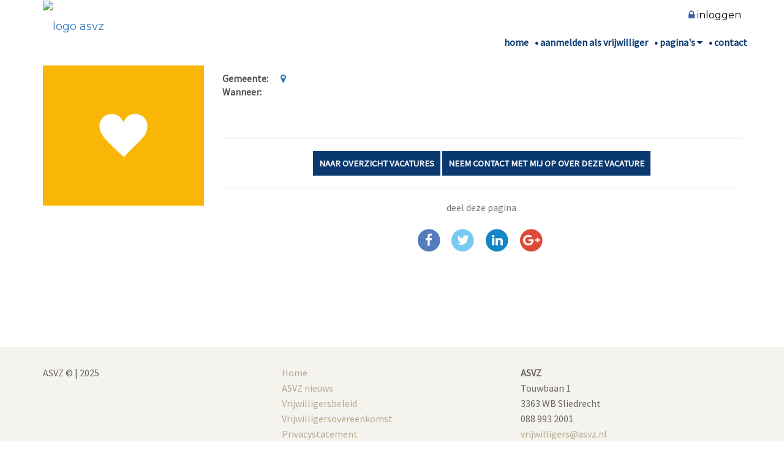

--- FILE ---
content_type: text/html;charset=UTF-8
request_url: https://vrijwilligers.asvz.nl/vacature/A6EB3472-3775-4448-A5BF-B5166F79C026
body_size: 6008
content:
<!doctype html>
<html lang="nl">
<head>
    <meta charset="UTF-8">
	<meta http-equiv="X-UA-Compatible" content="IE=edge">
	<meta name="viewport" content="width=device-width, initial-scale=1">
	    <title>
	    </title>
        <meta name="description" content="..." />
		<meta name="keywords" content="" />
	<link rel="stylesheet" href="/assets/css/base/jquery-ui.min.css"/>
	<link rel="stylesheet" href="/assets/css/base/jquery-ui.theme.min.css"/>
	<link rel="stylesheet" href="/assets/css/base/bootstrap.min.css"/>
	<link rel="stylesheet" href="/assets/css/base/navbaronSM.css"/>
	<link rel="stylesheet" href="/assets/css/base/font-awesome.min.css"/>
	<link rel="stylesheet" href="/assets/css/base/bootstrap-dialog.css"/>
	<link rel="stylesheet" href="/assets/css/base/dayplanner.css"/>
	<link rel="stylesheet" href="/assets/css/base/jquery-ui.multidatespicker.css"/>
	<link rel="stylesheet" href="/assets/css/templates/default.css"/>
    <link rel="stylesheet" href="/assets/css/templates/cordaan.css"/>
	<style>
			@import url('https://fonts.googleapis.com/css?family=Source+Sans+Pro&display=swap');
body {
    background-color: #ffffff;
    color: #505450;
    font-size: 16px;
    font-family: 'Source Sans Pro', sans-serif;
}
.navbar {
    background-color: #ffffff;
    border-bottom: 0px;
}
.navbar-vrijdos-bottom > li.active > a, .navbar-vrijdos-bottom > li > a {
    color: rgb(10,57,112) !important;
    font-weight: bold;
    font-family: 'Source Sans Pro', sans-serif;
}
.block_home_intro {
    background-color: rgb(255, 5, 130);
    color: #ffffff
    font-family: 'Source Sans Pro', sans-serif;
}
.block_home_intro h1, .block_home_intro p {
    font-family: 'Source Sans Pro', sans-serif;
}
.block_home_intro p {
    font-size: 2.25rem;
    line-height: 2.9375rem;
}
.block_home_intro .btn-vd {
    background-color: rgb(10,57,112) !important;
    color: #ffffff !important;
    font-family: 'Source Sans Pro', sans-serif;
}
/*	NIEUWSBLOK	*/
.news {
    text-align: left;
}
.news h3 {
    color: rgb(10,57,112);
}
.news p {
    color: #959595;
    font-size: 22px;
}
/*	QUOTEBLOK	*/
.quote {
    background-color: #ffffff;
    color: rgb(10,57,112);
    font-family: 'Source Sans Pro', sans-serif;
}
.quote div.bold {
    color: rgb(10,57,112);
}
.subquote {
    color: rgb(10,57,112);
}
.col-md-3 .quote, .col-md-3 .quote div.bold {
    background-color: #ffffff;
    color: rgb(10,57,112);
}
.navbar-brand img {
    content:url("https://s3.eu-central-1.amazonaws.com/vd-example/public/logo/logo-asvz.jpg");
    height: 100px;
    width: auto !important;
}
.jobs_normal .btn, .btn-vd {
    background-color: rgb(10,57,112) !important;
    font-family: 'Source Sans Pro', sans-serif;
}
#contactbutton{
    background-color: rgb(255, 5, 130) !important;
}
.pagination>.active>a, .pagination>.active>a:focus, .pagination>.active>a:hover, .pagination>.active>span, .pagination>.active>span:focus, .pagination>.active>span:hover {
    background-color: rgb(10,57,112);
    border-color: rgb(10,57,112);
    font-family: 'Source Sans Pro', sans-serif;
}
.large_job_holder {
    color: rgb(10,57,112) !important;
    font-size: 16px;
    font-family: 'Source Sans Pro', sans-serif;
}
.large_job_holder a {
    color: rgb(0,181,223) !important;
    font-family: 'Source Sans Pro', sans-serif;
}
footer .footer_row_top {
    background-color: #f5f3ed;
    color: #6a6760;
    font-family: 'Source Sans Pro', sans-serif;
}
footer .footer_row_top a {
    color: rgb(178,169,142);
    font-family: 'Source Sans Pro', sans-serif;
}
footer .footer_row_bottom {
    background-color: #ffffff;
    font-family: 'Source Sans Pro', sans-serif;
}
footer .footer_row_bottom li > a {
    color: #99968d;
    font-family: 'Source Sans Pro', sans-serif;
}
.text-logo {
    color: rgb(10,57,112) !important;
    font-family: 'Source Sans Pro', sans-serif;
}
.top_image_arrow,
.top_image_text {
    background-color: rgb(255, 5, 130);
    font-family: 'Source Sans Pro', sans-serif;
}
.row .filter_row {
    background-color: #f0ede6;
    font-family: 'Source Sans Pro', sans-serif;
}
a.btn.btn-vd:not(.btn-sm), .btn.btn-vd:not(.btn-sm), .btn.btn-vd:not(.btn-sm):hover, .form_front .btn:not(.btn-sm):not(.btn-xs) {
    font-family: 'Source Sans Pro', sans-serif;
}
.quote > div > div {
	display: unset;
}
.col-md-12.quote > div > div {
	display: flex;
}
.col-md-12.quote > div > div > .green {
	display: flex;
}
	</style>
				<meta name="twitter:site" content="vrijwilligers.asvz.nl" />
				<meta name="twitter:title" content="" />
				<meta name="twitter:description" content="..." />
				<meta name="twitter:image" content="https://cdn.vrijwilligersdossier.nl/asvz/public/" />
				<meta name="twitter:image:alt" content="" />
				<meta name="twitter:url" content="https://vrijwilligers.asvz.nl//vacature/A6EB3472-3775-4448-A5BF-B5166F79C026" />
				<meta name="twitter:card" content="summary_large_image" />
				<meta property="og:site_name" content="ASVZ" />
				<meta property="og:site" content="vrijwilligers.asvz.nl" />
				<meta property="og:title" content="" />
				<meta property="og:description" content="..." />
				<meta property="og:locale" content="nl_NL" />
				<meta property="og:image" content="https://cdn.vrijwilligersdossier.nl/asvz/public/" />
				<meta property="og:url" content="https://vrijwilligers.asvz.nl//vacature/A6EB3472-3775-4448-A5BF-B5166F79C026" />
				<meta property="og:type" content="article" />
			<script type="application/ld+json">
				{
					"@context": "http://schema.org",
					"@type": "BreadcrumbList",
					"itemListElement":
					[
						{
							"@type": "ListItem",
							"position": 1,
							"item":
							{
								"@id": "https://vrijwilligers.asvz.nl",
								"name": "Home"
							}
						}
						,{
							"@type": "ListItem",
							"position": 2,
							"item":
							{
								"@id": "https://vrijwilligers.asvz.nl//vacature/A6EB3472-3775-4448-A5BF-B5166F79C026",
								"name": ""
							}
						}
					]
				}
			</script>
</head>
<body>
<nav class="navbar navbar-fixed-top">
	<div class="container">
        <div class="navbar-header">
            <button type="button" class="navbar-toggle collapsed" data-toggle="collapse" data-target="#navbar"
                    aria-expanded="false" aria-controls="navbar">
                <span class="sr-only">Toggle navigation</span>
                <span class="icon-bar"></span>
                <span class="icon-bar"></span>
                <span class="icon-bar"></span>
            </button>
            <a class="navbar-brand" href="/">
					<p>
						<img src="https://cdn.vrijwilligersdossier.nl/asvz/public/logo/b5fde7b4-6ae5-4987-b1f1-118919db1358.png" alt="logo ASVZ">
					</p>
            </a>
        </div>
        <div id="navbar" class="collapse navbar-collapse">
            <ul class="nav navbar-nav navbar-right navbar-vrijdos-bottom">
				<li>
					<a href="/">
						Home
					</a>
				</li>
						<li>
							<a href="/registreren">
								Aanmelden als vrijwilliger
							</a>
						</li>
                    <li class="dropdown">
						<a href="#" class="dropdown-toggle" data-toggle="dropdown">
                            Pagina's
							<i class="fa fa-caret-down"></i>
						</a>
						<ul class="dropdown-menu">
					<li>
							<a href="https://www.asvz.nl/nieuws" target="_blank">
								ASVZ nieuws
							</a>
					</li>
					<li>
							<a href="/pagina/Vrijwilligersbeleid">
								Vrijwilligersbeleid
							</a>
					</li>
					<li>
							<a href="/pagina/Vrijwilligersovereenkomst">
								Vrijwilligersovereenkomst
							</a>
					</li>
					<li>
							<a href="https://zenya.asvz.nl/Portal/#/document/28439df7-05fc-4434-b4e0-d09c566daff1?SourceItemID=28439df7-05fc-4434-b4e0-d09c566daff1&ContentTypeID=1" target="_blank">
								Privacystatement
							</a>
					</li>
					<li>
							<a href="https://webshare.iprova.nl/7hbwzgf60qp8x80m" target="_blank">
								Gedragscode ASVZ - kompas werken bij ASVZ
							</a>
					</li>
					<li>
							<a href="/pagina/Hoe_werkt_Vrijwilligersdossier">
								Hoe werkt Vrijwilligersdossier
							</a>
					</li>
					<li>
							<a href="https://rise.articulate.com/share/nzYKv-X0MrOOfFmpLlH7LNA1GGiAMMcr" target="_blank">
								introductietraining "Bij ASVZ"
							</a>
					</li>
						</ul>
					</li>
                <li>
	                <a href="/contact">
		                Contact
	                </a>
                </li>
            </ul>
	        <ul class="nav navbar-nav navbar-right navbar-vrijdos-top">
				        <li class="no-login">
			                <a href="/login?origin=%2Fvacature%2FA6EB3472%2D3775%2D4448%2DA5BF%2DB5166F79C026">
				                <i class="fa fa-lock"></i> Inloggen
			                </a>
		                </li>
	        </ul>
        </div><!--/.nav-collapse -->
    </div>
</nav>
<div class="container">
<div class="row">
	&nbsp;
</div>
		<div class="row">
			<div class="col-xs-12 col-sm-12 col-md-3 col-lg-3">
				<img style="width: 100%;" src="/assets/img/default/job_placeholder.png">
			</div>
			<div class="col-xs-12 col-sm-12 col-md-9 col-lg-9">
				<div class="row">
					<div class="col-xs-12">
						<h1>
						</h1>
						<table class="job_table">
							<tbody>
								<tr>
									<td>
											Gemeente:
									</td>
									<td>
											<a	class="map-popup pointer"
												data-title=""
												data-location=""
											>
												<i class="fa fa-map-marker"></i> 
											</a>
									</td>
								</tr>
								<tr>
									<td>
										Wanneer:
									</td>
									<td>
										<table>
											<tbody>
											</tbody>
										</table>
									</td>
								</tr>
							</tbody>
						</table>
					</div>
				</div>
				<div class="row">
					&nbsp;
				</div>
				<div class="row">
					<div class="col-xs-12">
					</div>
				</div>
				<div class="row">
					&nbsp;
				</div>
				<div class="row">
					<div class="col-xs-12">
                        <hr>
					</div>
				</div>
				<div class="row">
					<div class="col-xs-12 text-center">
							<a class="btn btn-vd" href="/">
								Naar overzicht vacatures
							</a>
							<a class="btn btn-vd" href="/registreren?adv_id=A6EB3472-3775-4448-A5BF-B5166F79C026&adcgr_id=">Neem contact met mij op over deze vacature</a>
					</div>
				</div>
				<div class="row">
					<div class="col-xs-12">
                        <hr>
					</div>
				</div>
				<div class="row">
					<div class="col-xs-12 text-center text-muted">
						deel deze pagina
					</div>
					<div class="col-xs-12">
						&nbsp;
					</div>
					<div class="col-xs-12 text-center">
						<ul class="list-unstyled list-inline">
							<li>
								<a href="https://facebook.com/sharer.php?u=https://vrijwilligers.asvz.nl/vacature/A6EB3472-3775-4448-A5BF-B5166F79C026" target="_blank">
									<span class="fa-stack fa-lg">
										<i class="fa fa-circle fa-stack-2x fa-facebook-blue"></i>
										<i class="fa fa-facebook-f fa-stack-1x fa-white"></i>
									</span>
								</a>
							</li>
							<li>
								<a href="https://twitter.com/share?url=https://vrijwilligers.asvz.nl/vacature/A6EB3472-3775-4448-A5BF-B5166F79C026" target="_blank">
									<span class="fa-stack fa-lg">
										<i class="fa fa-circle fa-stack-2x fa-twitter-blue"></i>
										<i class="fa fa-twitter fa-stack-1x fa-white"></i>
									</span>
								</a>
							</li>
							<li>
								<a href="http://linkedin.com/shareArticle?mini=true&url=https://vrijwilligers.asvz.nl/vacature/A6EB3472-3775-4448-A5BF-B5166F79C026" target="_blank">
									<span class="fa-stack fa-lg">
										<i class="fa fa-circle fa-stack-2x fa-linkedin-blue"></i>
										<i class="fa fa-linkedin fa-stack-1x fa-white"></i>
									</span>
								</a>
							</li>
							<li>
								<a href="https://plus.google.com/share?url=https://vrijwilligers.asvz.nl/vacature/A6EB3472-3775-4448-A5BF-B5166F79C026" target="_blank">
									<span class="fa-stack fa-lg">
										<i class="fa fa-circle fa-stack-2x fa-google-red"></i>
										<i class="fa fa-google-plus fa-stack-1x fa-white"></i>
									</span>
								</a>
							</li>
						</ul>
					</div>
					<div class="col-xs-12">
						&nbsp;
					</div>
				</div>
			</div>
		</div>
</div>
	<footer>
			<div class="footer_row_top">
				<div class="container">
					<div class="row">
						<div class="hidden-xs hidden-sm col-md-4">
							ASVZ &copy; | 2025 <br>
						</div>
						<div class="col-xs-12 col-sm-6 col-md-4">
							<ul class="list-unstyled">
								<li>
									<a href="/">
										Home
									</a>
								</li>
									<li>
											<a href="https://www.asvz.nl/nieuws" target="_blank">
											ASVZ nieuws
											</a>
									</li>
									<li>
											<a href="/pagina/Vrijwilligersbeleid">
											Vrijwilligersbeleid
											</a>
									</li>
									<li>
											<a href="/pagina/Vrijwilligersovereenkomst">
											Vrijwilligersovereenkomst
											</a>
									</li>
									<li>
											<a href="https://zenya.asvz.nl/Portal/#/document/28439df7-05fc-4434-b4e0-d09c566daff1?SourceItemID=28439df7-05fc-4434-b4e0-d09c566daff1&ContentTypeID=1" target="_blank">
											Privacystatement
											</a>
									</li>
									<li>
											<a href="https://webshare.iprova.nl/7hbwzgf60qp8x80m" target="_blank">
											Gedragscode ASVZ - kompas werken bij ASVZ
											</a>
									</li>
									<li>
											<a href="/pagina/Hoe_werkt_Vrijwilligersdossier">
											Hoe werkt Vrijwilligersdossier
											</a>
									</li>
									<li>
											<a href="https://rise.articulate.com/share/nzYKv-X0MrOOfFmpLlH7LNA1GGiAMMcr" target="_blank">
											introductietraining "Bij ASVZ"
											</a>
									</li>
						            <li>
						                <a href="/registreren">
											Aanmelden als vrijwilliger
						                </a>
				                    </li>
				                <li>
					                <a href="/contact">
						                Contact
					                </a>
				                </li>
							</ul>
						</div>
						<div class="col-xs-12 col-sm-6 col-md-4">
							<ul class="list-unstyled">
										<strong>
											ASVZ
										</strong>
								<li>
									Touwbaan 1
								</li>
								<li>
									3363 WB Sliedrecht
								</li>
								<li>
									088 993 2001
								</li>
								<li>
									<a href="mailto:vrijwilligers@asvz.nl">vrijwilligers@asvz.nl</a>
								</li>
							</ul>
						</div>
						<div class="hidden-md hidden-lg col-xs-12">
							ASVZ &copy; | 2025<br>
						</div>
					</div>
				</div>
			</div>
			<div class="footer_row_bottom">
				<div class="container">
					<div class="row">
						<div class="col-xs-12">
							<ul class="list-unstyled list-inline">
										<li>
											<a href="" class="privacy-popup">
												Privacyverklaring
											</a>
										</li>
									<li>
										<a href="/">Home</a>
									</li>
								<li>
									<a href="https://www.vrijwilligersdossier.nl" target="_blank">Powered by Vrijwilligersdossier.nl</a>
								</li>
							</ul>
						</div>
					</div>
				</div>
			</div>
	</footer>
</div>
	<script src="https://code.jquery.com/jquery-2.2.4.min.js"></script>
    <script src="https://code.jquery.com/ui/1.12.1/jquery-ui.min.js"></script>
	<script src="/assets/js/base/jquery.form.min.js"></script>
	<script src="/assets/js/base/modernizr.js"></script>
	<script src="/assets/js/base/bootstrap.min.js"></script>
	<script src="/assets/js/base/bootstrap-dialog.js"></script>
	<script src="/assets/js/base/dayplanner.js"></script>
	<script src="/assets/js/base/jquery-ui.multidatespicker.js"></script>
	<script src="/assets/js/base/jquery.maskedinput.min.js"></script>
	<script src="/assets/js/base/masks.js"></script>
		<script async defer src="https://maps.googleapis.com/maps/api/js?key=AIzaSyBlrG6G-Y9KJLnJb81Be3qYRVmI6Rw18MM"></script>
	<script src="/assets/js/base/app.js"></script>
	<script src="/assets/js/base/dragsorter.js"></script>
	<script>
	// Changes the main image on the page according to a list of images.
			$(function () {
				var mainimage = $('.mainimage_change');
				var mainimagelist = ["e8cb23b1-adf3-4dbd-b66a-339d7e1027d4.png","d638c22d-5fc7-49f9-85cc-4d9b98261f64.jpg","f81a34d3-7619-4089-9edc-54204a67b0aa.jpg","77b00453-aaab-474a-aa6b-a233daa8fc3b.jpg","8dd278d4-2e67-4514-ba8e-c2fd28e25a83.jpg"];
				var current = 0;
				function nextImage() {
					mainimage.css(
							'background',
							'url(https://cdn.vrijwilligersdossier.nl/asvz/public/' + mainimagelist[current = ++current % mainimagelist.length] + ') center/cover');
					setTimeout(nextImage, 5000);
				}
				setTimeout(nextImage, 5000);
				mainimage.css('background', 'url(https://cdn.vrijwilligersdossier.nl/asvz/public/' + mainimagelist[0] + ') center/cover');
			});
			var vol_id = '';
		function binds() {
			$('[data-rel=popover]')
				.off()
				.popover({html:true})
				.on('click', function(){
                    $('[data-rel=popover]').not(this).popover('hide');
	            });
			$('[data-rel=tooltip]').tooltip();
			/* popups */
		    $('.map-popup')
			    .off()
			    .on('click', function(e){
			        e.preventDefault();
			        var query = $(this).attr('data-location'),
			            title = $(this).attr('data-title');
			        BootstrapDialog.show({
			            title: title,
			            message: $('<div class="dialog-container"><div id="google_map"></div></div>'),
				        cssClass: 'no-inner-padding',
			            onshown: function(){
				            openMap(query);
			            }
			        });
			    });
			$('.roster-popup')
				.off()
				.on('click', function(e) {
					e.preventDefault();
					var roster = $(this).attr('data-roster');
					BootstrapDialog.show({
						title: 'Rooster',
						message: $('<div class="dialog-container"></div>').load('/snippets/planner?roster='+roster, function(){
							setTimeout(dp_init, 200);
						})
					});
				});
			$('.privacy-popup')
					.off()
                    .on('click', function(e) {
                        e.preventDefault();
                        BootstrapDialog.show({
                            title: 'Privacyverklaring',
                            message: $('<div class="dialog-container"></div>').load('/snippets/privacy')
                        });
                    });
			$('.pagination a')
				.off()
				.on('click', function(e){
					e.preventDefault();
					$('.form_filter').find('[name=page]').val($(this).attr('data-page'));
					$('.form_filter').submit();
					binds();
				});
		}
		function forcedPrivacyPopup() {
			BootstrapDialog.show({
				title: forcedPopupTitle,
				message: $('<div class="dialog-container"></div>').load('/snippets/privacy'),
				closable: false,
				closeByKeyboard: false,
				closeByBackdrop: false,
				buttons: [
					{
						label: 'Ik ben niet akkoord en wil uitgelogd worden',
						cssClass: 'btn-danger',
						icon: 'fa fa-times',
						action: function(dialog) {
							dialog.close();
							window.location.href = '/logout';
						}
					},
					{
						label: 'Ik ben akkoord',
						cssClass: 'btn-success',
						icon: 'fa fa-check',
						action: function(dialog) {
							$.get('/ajax/ajax_privacyagree');
							dialog.close();
							setTimeout(function waitasec() { window.location.href = '/home' }, 200);
						}
					}
				]
			});
		}
		$(function(){
			binds();
			if (!Modernizr.inputtypes.date) {
	        // If not native HTML5 support, fallback to jQuery datePicker
			    // Translate html5 date to datepicker localized date.
				$('input[type=date]').each(function(i,element){
					var value = $(element).val();
					if( value.length ) {
						if( value.split('-')[0].length === 4 ) {
							$(element).val(value.split('-').reverse().join('-'));
						}
					}
				});
				$('form').on('submit',function(e){
					$(this).find('input[type=date]').each(function(i,element) {
						var value = $(element).val();
						if( value.length ) {
							if( value.split('-')[0].length === 2 ) {
								$(element).val(value.split('-').reverse().join('-'));
							}
						}
						setTimeout(function(){
					        $('input[type=date]').each(function(i,element){
								var value = $(element).val();
								if( value.length ) {
									if( value.split('-')[0].length === 4 ) {
										$(element).val(value.split('-').reverse().join('-'));
									}
								}
							});
					    }, 300);
                    });
				});
				$('input[type=date]').datepicker(
					{
	                    dateFormat : 'dd-mm-yy'
	                },
	                $.datepicker.regional['nl']
                );
	        }
			$('.wwDialog').on('click', function() {
				changePassDialog(vol_id,false);
			});
		});
	</script>
	<script>
		function int_login(data) {
				if('qJob.passthrough' === 'true') {
					window.location.href = '/registreren?l_type=job_popup&adcgr_id=' + data.CGR + '&adv_id=' + data.AD;
				}
			var dialog = BootstrapDialog.show({
				title: 'Inloggen',
				closable: true,
                closeByKeyboard: false,
				message: $('<div class="dialog-container"></div>').load('/snippets/form_login?l_type=job_popup&adcgr_id=' + data.CGR + '&adv_id=' + data.AD, function(){
					setTimeout(function(){
						$('.dialog-container .form').ajaxForm({
							success: function(data) {
								var d = $.parseJSON(data);
								if( d.STATUS ) {
									dialog.close();
									var advert = $('.showInterest').attr('data-advert');
									$.get( '/ajax/ajax_checklogin?ad=' + advert, function(subdata) {
										var dx = $.parseJSON(subdata);
										console.log(dx);
										dx.CALLBACKDATA.ID = d.CALLBACKDATA.ID;
										dx.CALLBACKDATA.AD = advert;
								        if (typeof window[dx.CALLBACK] == 'function' ) {
								            window[dx.CALLBACK](dx.CALLBACKDATA);
								        }
									});
								} else {
									$('.dialog-container').find('.warning').remove();
									$('.dialog-container').prepend('<div class="row warning"><div class="col-xs-10 col-xs-offset-1 well well-sm alert-warning">' + d.POPUP.MESSAGE + '</div></div>');
								}
							}
						});
					}, 500)
				})
			})
		}
		function int_process(data) {
			BootstrapDialog.show({
				title: 'Reageren op Vacature',
				message: 'U staat op het punt om op deze vacature te reageren. Weet u dit zeker?',
				closable: false,
				buttons: [
					{
						label: 'Nee, ik wil niet reageren',
						cssClass: 'btn-danger',
						icon: 'fa fa-times',
						action: function(dialog) {
							dialog.close();
							window.location.href = '/home';
						}
					},
					{
						label: 'Ja, ik wil reageren',
						cssClass: 'btn-success',
						icon: 'fa fa-check',
						action: function(dialog) {
							$.get('/ajax/ajax_reportinterest', data);
							dialog.close();
							BootstrapDialog.alert(
							'Bedankt voor je interesse in vrijwilligers werk bij ASVZ. We nemen binnen 5 dagen contact met je op.'
							, function(){
								window.location.href = '/home';
							});
						}
					}
				]
			});
		}
		function int_hasResponded() {
			BootstrapDialog.alert('Bedankt, maar u heeft al gereageerd op deze vacature.', function(){
				window.location.href = '/home';
			});
		}
		function int_init() {
			var advert = $('.showInterest').attr('data-advert'),
				cgr = $('.showInterest').attr('data-cgr');
			$.get( '/ajax/ajax_checklogin?ad=' + advert, function(data) {
				var d = $.parseJSON(data);
				d.CALLBACKDATA.AD = advert;
				d.CALLBACKDATA.CGR = cgr;
		        if (typeof window[d.CALLBACK] == 'function' ) {
		            window[d.CALLBACK](d.CALLBACKDATA);
		        }
			});
		}
		$(function(){
			$('.showInterest').on('click', int_init);
		});
	</script>
</body>
</html>

<!--
	Proudly served by Despicably Good Corporation https://www.dgc.agency/
	We can assure you, that the pages are more interesting than the sourcecode
	Processing time:  0.22seconds, App: B5FDE7B4-6AE5-4987-B1F1-118919DB1358
-->


--- FILE ---
content_type: text/css
request_url: https://vrijwilligers.asvz.nl/assets/css/base/dayplanner.css
body_size: 937
content:
.dayplanner {
    width: 550px;
    max-width: 100%;
    display: block;
}
.dayplanner-overview {
    width: 100%;
}
.dayplanner table {
    margin-bottom: 0px;
}
.dayplanner .days {
    width: 15%;
    border-right: 3px double #ddd;
    overflow: hidden;
}
.dayplanner .days tbody td {
}
.dayplanner .planner {
    position: relative;
    width: 85%;
}
.dayplanner .plannerTable {
    width: 100%;
    overflow-x: scroll;
    text-align: center;
}
.dayplanner .planner thead tr:first-child th {
    border-left: 3px double #ddd;
}
.dayplanner .planner thead tr:nth-child(2) th {
    font-size: 7.5pt;
    line-height: 18.5714px;
}
.dayplanner .planner thead tr:nth-child(2) th,
.dayplanner .planner td {
   padding: 8px 4px;
}
.dayplanner .planner thead tr:nth-child(2) th:not(:last-child),
.dayplanner .planner td:not(:last-child) {
    border-right: 1px solid #ddd;
}
.dayplanner .planner thead tr:nth-child(2) th:nth-child(12n):not(:last-child),
.dayplanner .planner td:nth-child(12n):not(:last-child) {
    border-right: 3px double #ddd;
}
.dayplanner .planner td.arcing,
.dayplanner .legend .arcing {
     background: repeating-linear-gradient(
        -45deg,
        rgba(0,0,0,.1),
        rgba(0,0,0,.1) 12px,
        rgba(0, 0, 0, 0.3) 0,
        rgba(0, 0, 0, 0.3) 24px
    );
}
.dayplanner .planner td.arcing.new,
.dayplanner .legend .arcing.new {
     background: repeating-linear-gradient(
        -45deg,
        rgba(0,0,0,.1),
        rgba(0,0,0,.1) 12px,
        rgba(213, 80, 46, 0.77) 0,
        rgba(213, 80, 46, 0.77) 24px
    );
}
.dayplanner:not(.disabled) .planner td:hover,
.dayplanner .planner td.dragging {
    background-color: rgba(0, 213, 0, 0.49) !important;
    cursor: pointer;
}
.dayplanner .planner td.active,
.dayplanner .legend .active {
    background-color: rgba(0, 213, 0, 0.77);
    cursor: pointer;
}
.dayplanner .planner td.new,
.dayplanner .legend .new {
    background-color: rgba(213, 80, 46, 0.77);
    cursor: pointer;
}
.dayplanner .planner td.active.new,
.dayplanner .legend .active.new {
    background-color: rgba(213, 212, 46, 0.77);
    cursor: pointer;
}
.dayplanner.disabled .planner td {
    -webkit-touch-callout: none; /* iOS Safari */
    -webkit-user-select: none;   /* Chrome/Safari/Opera */
    -khtml-user-select: none;    /* Konqueror */
    -moz-user-select: none;      /* Firefox */
    -ms-user-select: none;       /* Internet Explorer/Edge */
    user-select: none;           /* Non-prefixed version, currently
                                  not supported by any browser */
}

.dayplanner .scroll-left,
.dayplanner .scroll-right {
    position: absolute;
    height: 100%;
    top: 0px;
    width: 20px;
}
.dayplanner .scroll-left:hover,
.dayplanner .scroll-right:hover {
    cursor: pointer;
    background-color: rgba(70, 70, 70, 0.38);
    font-family: FontAwesome;
}
.dayplanner .scroll-left:hover:before,
.dayplanner .scroll-right:hover:before {
    position: absolute;
    top: 49%;
    right: 5px;
    font-family: FontAwesome;
    font-size: 20pt;
}
.dayplanner .scroll-left:hover:before {
    content: '\f0d9';
}
.dayplanner .scroll-right:hover:before {
    content: '\f0da';
}
.dayplanner .scroll-left {
    left: 0px;
}
.dayplanner .scroll-right {
    right: 0px;
}
.dayplanner .legend {
    position: relative;
    top: 20px;
    width: 100%;
    cursor: pointer;
    float: left;
}

--- FILE ---
content_type: text/css
request_url: https://vrijwilligers.asvz.nl/assets/css/templates/default.css
body_size: 4235
content:
@import url(https://fonts.googleapis.com/css?family=Open+Sans:400,300,300italic,400italic,600,700,600italic,700italic,800,800italic);
@import url(https://fonts.googleapis.com/css?family=Work+Sans:400,300,100,200,500,600,700,800,900|Montserrat:400,700);

body {
    font-family: "Open Sans";
    padding-top: 85px;
}
body > .container:first-of-type {
    min-height: 67vh;
}

/* H's */
h1 {
    margin-top: 5px;
    font-size: 30px;
}

/* Bootstrap changes */
.well {
    background-color: #FFFFFF;
}
.pointer {
    cursor: pointer;
}
.fa-2x:before {
    font-size: 20px;
}
.no-display {
    display: none;
}
input[type=file].no-display {
    display: none;
}
a.btn.btn-vd:not(.btn-sm),
.btn.btn-vd:not(.btn-sm),
.btn.btn-vd:not(.btn-sm):hover {
    background-color: #F9B606;
    border: none;
    text-transform: uppercase;
    color: #fff;
    font-family: Montserrat;
    font-weight: bold;
    font-size: 11pt;
    padding: 10px;
    border-radius: 0px;
}

/* tooltip */
.tooltip.right .tooltip-inner {
    position: relative;
    left: -30px;
    z-index: -2;
}

.tooltip-inner {
    width: 200px;
    max-width: 80vw;
}
/* Navbar */
.navbar {
    background-color: #fff;
    border-color: #fff;
    font-family: Montserrat;
    text-transform: lowercase;
    font-size: 12pt;
    min-height: 85px;
}
.normalcase {
    text-transform: none;
}
.navbar .container {
    position: relative;
}
.navbar .navbar-brand {
    line-height: 85px;
    padding-top: 0px;
    padding-bottom: 0px;
}
.navbar .navbar-brand > img {
    line-height: 85px;
}
.navbar .navbar-brand img {
    width: 180px;
}
.navbar .navbar-fixed-top {
    min-height: 85px;
}
.navbar .navbar-toggle {
    border-color: #000;
}
.navbar .navbar-toggle > span {
    background-color: #000;
}
.navbar .text-logo {
    line-height: 50px;
    text-transform: capitalize;
    font-size: 22pt;
    font-weight: bold;

}
@media ( min-width: 992px ) {
    .navbar-vrijdos-bottom {
        max-width: 80%;
        margin-top: 54px;
        /*position: absolute;
        bottom: -44px;
        right: 12px;*/
    }
    .navbar-vrijdos-bottom > li.active > a,
    .navbar-vrijdos-bottom > li > a {
        background-color: transparent !important;
        line-height: 20px;
        color: #465CA6 !important;
        padding: 5px;
    }
    .navbar-vrijdos-bottom > li:not(:first-child) > a:before {
        content: '•';
    }
    .navbar-vrijdos-top {
        position: absolute;
        top: 10px;
        right: 0px;
    }
    .navbar-vrijdos-top > li > a {
        background-color: #F9B606;
        color: #fff;
        padding: 5px 15px;
    }
    .navbar-vrijdos-top > li:not(:first-child) > a {
        margin-left: 10px;
    }
    .navbar-vrijdos-top > li > a > i {
        color: #465CA6;
    }
}
@media (max-width: 991px) {
    @media (min-width: 768px) {
        .navbar .container {
            padding: 0px;
        }
    }
    .navbar-nav > li > a {
        line-height: 20px;
        padding-top: 10px;
        padding-bottom: 10px;
    }
    .navbar-fixed-top {
        min-height: 20px;
    }
    .container>.navbar-header {
        margin-right: 0px;
    }
    .navbar .navbar-brand {
        line-height:50px;
    }
    .navbar .navbar-brand img {
        height: 50px;
        width: auto;
    }
    body {
        padding-top: 50px;
    }
}

/* Footer */
footer .footer_row_top {
    background-color: #e3e3e3;
    color: #808080;
    font-family: Montserrat;
    padding: 30px 20px;
    line-height: 25px;
}
footer .footer_row_top > div:nth-child(2) a,
footer .footer_row_top > div:nth-child(2) a:hover {
    text-transform: lowercase;
    color: #808080;
    text-decoration: none;
}
footer .footer_row_bottom {
    background-color: #c6c6c6;
    padding: 0px 0px 0px 30px;
}
footer .footer_row_bottom ul {
    margin: 0px;
}
footer .footer_row_bottom li {
    padding: 0px;
}
footer .footer_row_bottom li > a {
    text-transform: lowercase;
    color: #808080;
    font-family: Montserrat;
    line-height: 43px;
}
footer .footer_row_bottom li:not(:first-child) a:before {
    content: '|';
    padding: 0px 5px 0px;
}
.footerlogo {
    width: 100%;
    height: auto;
}

/* Popover */
.popover {
    border-radius: 0;
    padding: 0;
    border-color: #ccc;
    border-width: 1px;
    -webkit-box-shadow: 0 0 4px 2px rgba(0,0,0,0.2);
    box-shadow: 0 0 4px 2px rgba(0,0,0,0.2);
    color: #4D6883;
}
.popover-title {
    text-align: center;
    border-radius: 0;
    background-color: #EFF3F8;
    color: #555;
    border-bottom: 1px solid #DFE3E8;
    text-shadow: 1px 1px 1px rgba(220, 220, 220, 0.2);
}
.popover.bottom .arrow:after {
    top: 1px;
    margin-left: -10px;
    border-bottom-color: #EFF3F8;
    border-top-width: 0;
}

/* Top Image */
.top_image {
    min-height: 365px;
    background-image: url('/assets/img/default/header.png');
    background-size: cover;
}
.top_image_text {
    font-family: Montserrat;
    font-weight: bold;
    font-size: 25pt;
    padding: 20px 25px;
    color: #fff;
    background-color: #F9B606;
    width: 360px;
    max-width: 80%;
    position: absolute;
    bottom: 30px;
    left: 30px;
}
.top_image_arrow {
    width: 42px;
    height: 42px;
    background-color: #F9B606;
    transform: rotate(45deg);
    position: absolute;
    right: -21px;
    top: 30px;
}
/* Blocks */

@media ( min-width: 992px ) {
    .blockbox>.col-md-6:nth-child(n)>div {
        padding: 0px 7px 0px 0px;
    }
    .blockbox>.col-md-6:nth-child(2n)>div {
        padding: 0px 0px 0px 7px;
    }
}
.block {
    margin-top: 14px;
    font-family: Work Sans;
    line-height: 25px;
    font-weight: 300;
    padding: 25px 30px;
    color: #fff;
}
.block h1 {
    font-family: Montserrat;
    font-weight: bold;
    line-height: 37px;
}
.block .btn {
    background-color: #fff;
    color: #000;
}

.block_home_intro {
    background-color: #465CA6;
}
.block_home_intro .btn {
    margin-top: 10px;
}

.block_home_jobs {
    background-color: #ED7F07;
}
.block_home_jobs .btn  {
    float: right;
}

.block_home_news {
    background-color: #02A1D3;
}
.block_home_news .btn  {
    float: right;
}

.block_changed {
    background-color: #ffffff;
    color: #000;
    margin: 0px;
    padding: 0px 20px;
}
.block_changed ul ul > li {
    padding-left: 30px;
    line-height: 15px;
}
/* Jobs small*/
.job_holder {
    background-color: #ef8c1f;
    margin-bottom: 10px;
    padding: 20px 30px 5px 30px;

}
.job_title,
.job_loctime {
    font-family: Montserrat;
    font-weight: bold;
    line-height: 16px;
    text-transform: uppercase;
}
.job_title {
    color: #000;
}
.job_link a,
.job_link a:hover,
.job_holder .map-popup,
.job_holder .roster-popup {
    font-weight: 700;
    text-transform: uppercase;
    text-decoration: none;
    color: #fff;
    cursor: pointer;
}
.job_link a,
.job_link a:hover {
    margin-right: -20px;
}
/* Jobs full*/
.large_job_holder {
    font-family: Montserrat;
    color: #808080;
    font-size: 11pt;
    margin-left: -10px;
    margin-right: -10px;

}
.large_job_holder a,
.large_job_holder a:hover {
    text-decoration: none;
    cursor: pointer;
}
.large_job_holder li {
    margin: 10px;
    border: 1px solid #f2f2f2;
    display: flex;
    align-items: stretch;
}
.large_job_holder:not(.slim) li {
    min-height: 220px;
}
.large_job_holder .job_image {
    background-size: cover;
    background-position: center center;
}
.large_job_holder .job_image a {
    display: block;
    height: 100%;
    width: calc(100% + 30px);
    margin: 0px -15px;
}
.large_job_holder .job_image_slim {
    background-size: cover;
    background-position: center center;
}

@media ( max-width: 767px ) {
    .large_job_holder .job_image_slim {
        height: 100vw;
    }
}

.large_job_holder .job_image_slim a {
    display: block;
    height: 100%;
    width: calc(100% + 30px);
    margin: 0px -15px;
}
.large_job_holder h1 {
    margin-top: 20px;
    margin-bottom: 20px;
}
.large_job_holder .job_text > div {
    margin-left: 15px;
}
.large_job_holder .job_link,
.large_job_holder .job_link:hover {
    font-weight: 700;
    text-transform: uppercase;
    text-decoration: none;
    color: #808080;
    position: absolute;
    bottom: 10px;
    right: 20px;
}
.large_job_holder.slim {
    margin-bottom: 50px;
}
.large_job_holder.slim h1 {
    margin-top: 10px;
    margin-bottom: 10px;
    font-size: 16pt;
}

/* Job Page */
.job_table td {
    vertical-align: top;
}
.job_table > tbody > tr > td:first-child {
    font-weight: bold;
    padding-right: 20px;
}
.job_table > tbody > tr > td td:first-child {
    font-style: italic;
    padding-right: 20px;
}

/* News */
.news_holder {
    background-color: #28afda;
    margin-bottom: 10px;
    padding: 20px 70px 5px 30px;
    position: relative;

}
.news_title{
    font-family: Montserrat;
    font-weight: bold;
    line-height: 16px;
    text-transform: uppercase;
    color: #000;
}
.news_link a,
.news_link a:hover {
    font-weight: 700;
    text-transform: uppercase;
    text-decoration: none;
    color: #fff;
    margin-right: -60px;
}
.news_pin {
    position: absolute;
    right: 30px;
    top: 0px;
    font-family: Montserrat;
    font-size: 12pt;
    font-weight: bold;
    line-height: 16px;
}
.news_pin>div {
    background-color: #fff;
    padding: 5px;
}
.news_pin>div>div:nth-child(1) {
    color: #000;
}
.news_pin>div>div:nth-child(2) {
    color: #ED7F07;
}
.news_pin>div>div:nth-child(3) {
    color: #02A1D3;
}

/* Photo album */
.photo_album {
    margin: 50px -15px 0px;
}
.photo_album h1 {
    font-family: Montserrat;
    font-weight: bold;
    color: #465CA6;
    margin-bottom: 40px;
}
.photo_album_holder {
    display: flex;
    flex-wrap: wrap;
    justify-content: space-between;

}
.photo_album_holder>.photo_album_image {
    margin: 10px;
    width: 240px;
    height: 240px;
    background-size: cover;
}

/* Quote */
.quote {
    text-align: center;
    font-family: Montserrat;
    color: #ffffff;
    font-size: 26pt;
}
.quote > div > div {
    display: flex;
    justify-content: center;
    align-items: center;
    align-content: center;
    flex-wrap: wrap;
    min-height: 240px;
}
.quote > div >div > div {
    min-width: 51%;
    max-width: 650px;
}
.quote > div > div > div.bold {
    font-weight: bold;
}
.quote > div > div > div.subquote {
    max-width: 800px;
    margin: 20px 0px;
    font-size: 11pt;
}
.quote .primary {
    background-color: #00662b;
}
.quote .secondary {
    background-color: #465CA6;
}
.quote .tertiary {
    background-color: #ed7f07;
}
.quote .transparent {
    background-color: transparent;
    color: #00662b;
}
/* Form & Filter */
.filter_row {
    background-color: #f2f2f2;
    padding-bottom: 20px;
}

.form_front {
    margin-top: 20px;
    width: 100%;
}
.form_front fieldset,
.form_front fieldset .fieldset-sub {
    width: 100%;
}
.form_front hr {
    margin: 0px 20px 15px;
    height: 2px;
    border: none;
    background-image: linear-gradient(to right, #CCC 20%, rgba(255, 255, 255, 0) 0%);
    background-position: top;
    background-size: 10px 2px;
    background-repeat: repeat-x;
}
.form_front legend {
    cursor: pointer;
    padding: 10px 35px;
    background-color: #B3B3B3;
    font-family: Montserrat;
    font-weight: bold;
    font-size: 18pt;
    color: #ffffff;
    border: none;
}
.form_front legend span {
    display: inline-block;
    width: 95%;
}
.form_front legend.active {
    background-color: #F9B606;
}
.form_front legend i:before {
    line-height: 35px;
    content: '\f068';
}
.form_front legend.active i:before {
    content: '\f067';
}
.form_front .form-group {
    width: 100%;
    display: table;
    content: " ";
}
.form_front .form-group.dayplanner-group {
    display: block;
}
.form_front .form-group label {
    font-family: Montserrat;
    color: #000;
    line-height: 40px;
    display: block;
    position: relative;
    min-height: 1px;
}
.form_front .form-group label i:before {
    line-height: 40px;
    margin-right: 10px;
}
.form_front .form-group .form-control {
    font-family: Montserrat;
    color: #000;
    border: 5px solid #F2F2F2;
    border-spacing: 15px;
    border-radius: 0px;
    box-shadow: none;
    background-color: #F2F2F2;
    -webkit-box-sizing: border-box; /* Safari/Chrome, other WebKit */
    -moz-box-sizing: border-box;    /* Firefox, other Gecko */
    box-sizing: border-box;         /* Opera/IE 8+ */
    display: block;
    position: relative;
    min-height: 1px;
}
.form_front .form-group .form-control.g-recaptcha {
    height: 100px;
}
.form_front .form-group .form-control[disabled],
.form_front .form-group .form-control[readonly] {
    border: 5px solid #cccccc;
    background-color: #cccccc;
}
.form_front.form_filter .form-group > .form-control {
    background-color: #FFF;
    border: 5px solid #FFF;
}

.form_front .form-group input.form-control,
.form_front .form-group select.form-control {
    height: 42px;
}
.form_front .btn:not(.btn-sm):not(.btn-xs) {
    padding: 10px 15px;
    border-radius: 0px;
    font-family: Montserrat;
    font-weight: bold;
    color: #fff;
    text-transform: uppercase;
    background-color: #F9B606;
}

.listmap .btn {
    padding: 10px 15px;
    border-radius: 0px;
    font-family: Montserrat;
    font-weight: bold;
    color: #fff;
    text-transform: uppercase;
    background-color: #337AB7;
}

@media ( min-width: 1200px ) {
    .form_front .form-group {
        padding: 0px 20px;
    }
    .form_front .form-group > label {
        width: 20%;
        float: left;
    }
    .form_front .form-group > .form-sub,
    .form_front .form-group > .form-control {
        width: 80%;
        float: left;
    }
    .form_front.form_filter .form-group > label {
        width: 30%;
    }
    .form_front.form_filter .form-group > .form-control {
        width: 70%;
    }
}
@media ( min-width: 992px ) {
    .form_front .form-group {
        padding: 0px 20px;
    }
    .form_front .form-group > label {
        width: 20%;
        float: left;
    }
    .form_front .form-group > .form-sub,
    .form_front .form-group > .form-control {
        width: 80%;
        float: left;
    }
    .form_front.form_filter .form-group > label {
        width: 30%;
    }
    .form_front.form_filter .form-group > .form-control {
        width: 70%;
    }
}
@media ( max-width: 991px ) {
    .form_front .form-group {
        padding: 0px 20px;
    }
    .form_front .form-group > label {
        width: 100%;
        float: left;
        line-height: 20px;
    }
    .form_front .form-group > .form-sub,
    .form_front .form-group > .form-control {
        width: 100%;
        float: left;
    }
}

/* Contact gegevens */
.contact_header {
    padding: 10px 35px;
    background-color: #B3B3B3;
    font-family: Montserrat;
    font-weight: bold;
    font-size: 18pt;
    color: #ffffff;
    border: none;
    margin-bottom: 20px;
}

.contact_holder {
    padding-left: 20px;
    font-family: Montserrat;
    color: #000;
}
.contact_holder .contact_row {
    margin-bottom: 10px;
}
.contact_holder .contact_title {
    cursor: pointer;
    font-size:18px;
}
.contact_holder .contact_body {
    padding-left: 30px;
    margin-bottom: 10px;
    display: none;
}
.contact_holder .contact_body h3 {
    margin: 5px 0px;
    font-size: 16px;
}
.contact_holder .contact_body p {
    padding-left: 10px;
}

/* maps */
#map {
    height: 80vh;
    max-height: 700px;
    width: 100%;
}

#google_map {
    height: 80vh;
    max-height: 700px;
    width: 100%;
}

.infoBox {
    margin-top: 8px;
    max-height: 349px;
}

.ibjobimage{
    width: 100px;
    height: 100px;
    background-size: cover;
}

.ibjobimagen{
    width: 100px;
    height: 100px;
    background-size: contain;
}

.ibjobdesc{
    padding-left: 20px;
    width: calc(100% - 120px);
}

.infoBox > ul {
    padding-left: 0px;
    list-style: none;
}

.infoBox > ul > li {
    display: flex;
    flex-wrap: wrap;
    flex-flow: center;
    align-items: flex-start;
    margin-bottom: 20px;
}

/* profile - job block */
.well-job a,
 .well-job a:hover {
     text-transform: capitalize;
     text-decoration: none;
     cursor: pointer;
 }
.well-job .contactemaillink a,
.well-job .contactemaillink a:hover {
    text-transform: none;
}
.well-job h1 {
    font-size: 12pt;
    padding-top: 10px;
}
.well-job div:last-child {
    margin-bottom: 15px;
}

/* Dialog */
.modal-dialog {
    width: 70vw;
}
.bootstrap-dialog.no-inner-padding .modal-body {
    padding: 0px;
}

/* Social media icons */
.fa-white {
    color: #ffffff;
}
.fa-green {
    color: #9be42b;
}
.fa-facebook-blue {
    color: #547BBC;
}
.fa-twitter-blue {
    color: #78CBEF;
}
.fa-linkedin-blue {
    color: #1485C7;
}
.fa-google-red {
    color: #dd4b38;
}

/* Loading Overlay */

.overlay{
    top: 0;
    left: 0;
    position: absolute;
    width: 100%;
    height: 100%;
    background-color: rgba(155, 155, 155, 0.75);
    display: flex;
    justify-content: center;
    align-items: center;
}

/* Mainimage */

.mainimage{
    height: 365px;
    padding: 0;
}

.mainimage img{
    width: 100%;
    height: 100%;
    object-fit: cover;
    position: absolute;
}

.mainimage_change{
    height: 365px;
    padding: 0;
}

.mainimage_change img{
    width: 100%;
    height: 100%;
    object-fit: cover;
    position: absolute;
}
/* backgrounds */
.quote {
    background-color: green;
}
.jumbotron_changing {
    height: 365px;
}

/*Preferences*/
.ui-sortable-placeholder {
    height: 350px;
    overflow-y: scroll;
}

/*Colours*/
.green {
    color:#69aa46!important;
}
.orange{
    color:#ff892a!important;
}
.red {
    color:#dd5a43!important;
}

.message-loading-overlay {
    position: absolute;
    z-index: 14;
    top: 0;
    bottom: 0;
    right: 0;
    left: 0;
    background-color: rgba(255, 255, 255, 0.5);
    text-align: center;
}
.message-loading-overlay > [class*="fa fa-"] {
    position: absolute;
    top: 15%;
    left: 0;
    right: 0;
    text-align: center;
}

/* Profile Pictures */

.profile-picture {
    width: 130px;
    height:130px;
    text-align: center;
}
.profile-picture img {
    max-width: 100%;
    height: 100%;
    float: left;
}
.profile-picture + .overlay {
    width: 130px;
    height: 130px;
    position: absolute;
    padding:5px;
    background-color: rgba(174, 174, 174, 0.8);
    text-align: center;
    display: block;
}
.profile-picture + .overlay > button {
    width: 80px;
    margin-top:15px;
    height: 40px;
}
.profile-picture + .overlay > i {
    margin-top: 33px;
}
.profile-picture{
    border:1px solid #CCC;
    background-color:#FFF;
    padding:4px;
    display:inline-block;
    max-width:100%;
    -moz-box-sizing:border-box;
    box-shadow:1px 1px 1px rgba(0,0,0,0.15)
}
.imagecontain {
    position: relative;
}
@media (min-width: 922px) {
    .imagecontain {
        width: 80%;
        float: right;
    }
}

/*Pagination*/

.pagination > li > a { cursor: pointer; }

/* Multi line labels */
.multilinelabel {
    line-height: 22px;
}

--- FILE ---
content_type: text/css
request_url: https://vrijwilligers.asvz.nl/assets/css/templates/cordaan.css
body_size: 387
content:
/* Home changes */
.block_home_intro {
    margin-top: 0px;
    margin-bottom: 40px;
    background-color: #8a408e;
}
.block_home_intro .btn-vd {
    background-color: #ffffff !important;
    color: #8a408e !important;
}
.top_image_text,
.top_image_arrow {
    background-color: #00662b;
}

/* Navbar Changes */
.navbar-vrijdos-top > li > a {
    background-color: transparent;
    color: #000000;
}

/* Jobs */
.large_job_holder.slim li {
    background-color: #639fff !important;
    color: #ffffff;
}
.large_job_holder.slim li h1 {
    color: #000000;
}
.large_job_holder.slim li a {
    color: #ffffff;
}

/* Quote colors */
.quote .primary {
    background-color: #00662b;
}
.quote .secondary {
    background-color: #465CA6;
}
.quote .tertiary {
    background-color: #ed7f07;
}
.quote .transparent {
    background-color: transparent;
    color: #00662b;
}

/* footer */
footer {
    color: #ffffff;
}
footer .footer_row_top {
    background-color: #445f9f;
    color: #ffffff;
}
footer .footer_row_top a,
footer .footer_row_top a:hover {
    color: #ffffff;
}
footer .footer_row_bottom {
    background-color: #304370;
    color: #ffffff;
}
footer .footer_row_bottom li > a {
    color: #ffffff;
}

--- FILE ---
content_type: application/javascript
request_url: https://vrijwilligers.asvz.nl/assets/js/base/dragsorter.js
body_size: 514
content:
$(function(){
    $('.ui-sortable-placeholder').sortable({
        connectWith: ".ui-sortable-placeholder",
        scroll: false,
        appendTo: "body",
        helper: "clone",
        items: "li:not(.ui-sortable-readonly)",
        receive: function(event, ui, el){
            firstParent = $(this).attr('id');
            secondParent = $(ui.sender).closest('.row').find('.form-sort').attr('id');
            try{
                if (firstParent != secondParent && firstParent.split('_')[0] != secondParent.split('_')[0])
                {
                    $(ui.sender).sortable('cancel');
                };
            } catch(e) {
                /* Do nothing */
            };
            var $formsorts = $('.form-sort');
            for(i=0;i<$formsorts.length;i++)
            {
                var $perkElements = $('#'+$formsorts[i].id).children("li:not(.ui-sortable-readonly)");
                $('#'+$formsorts[i].id+'_list').val('');
                for(j=0;j<$perkElements.length;j++)
                {
                    $('#'+$formsorts[i].id+'_list').val(function(index, value) {
                        return value + (!value ? '' : ',') + $perkElements[j].dataset.perk;
                    });
                };
            };
        }
    }).disableSelection();
    $('.li-placeholder').remove();
});


--- FILE ---
content_type: application/javascript
request_url: https://vrijwilligers.asvz.nl/assets/js/base/app.js
body_size: 1564
content:
function dump(data) {
    console.log(data.trim());
}


function openMap(query, id) {
    id = id || 'google_map';

    var geocoder = new google.maps.Geocoder().geocode({ 'address': query }, function( results, status ) {
        if( status === 'OK' ) {
            var coords = {
                lat: results[0].geometry.location.lat(),
                lng: results[0].geometry.location.lng()
            };

            var map = new google.maps.Map(document.getElementById(id), {
                zoom: 16,
                center: coords
            });

            var marker = new google.maps.Marker({
                position: coords,
                map: map
            });
            marker.addListener('click', function() {
                var win = window.open('https://www.google.nl/maps/place/' + encodeURIComponent(query), '_blank');
                win.focus();
            });
        };
    });
}

function setErrorFields(data, form) {
    form.find('.form-group').removeClass('well-sm alert-danger').find('p').remove();
    data.forEach(function(e,i) {
        var formgroup = form.find("[name='"+ e.FIELD+"']").parents('.form-group');
            formgroup.addClass('well-sm alert-danger');
            formgroup.append('<p class="error-text">'+e.NAME+' '+e.MESSAGE+'</p>');
            formgroup.closest('.fieldset-sub').slideDown();
            formgroup.closest('.fieldset-sub').siblings('legend').addClass('active');
            formgroup.find("[name='"+ e.FIELD+"']").on('change', function(){
                $(this).parents('.form-group').removeClass('well-sm alert-danger').find('.error-text').remove();
            })
    });

    form.find("[name='"+ data[0].FIELD+"']").focus();
}

function reload_login(data) {
    $(data.target).load('/snippets/form_login');
}

function changePassDialog(id, forced) {
    var forced = forced || false,
        message = '';

    var closable = true;

    if(forced == true) {
        closable = false
    }

    if(forced) {
        message = $('<div class="dialog-container"><div class="alert alert-info"><i class="fa fa-info"></i> U heeft zojuist ingelogd met een door ons toegestuurde link. U kunt nu een (nieuw) wachtwoord kiezen. Na het klikken op "Aanpassen" kunt u voortaan met dat eigen wachtwoord inloggen.</div><form action="/ajax/ajax_change" method="post"><input type="hidden" name="id" value="'+id+'"> <div class="form-group"><label for="pass1">Wachtwoord</label><input type="password" name="pass1" class="form-control" required></div><div class="form-group"><label for="pass2">Wachtwoord Herhalen</label><input type="password" name="pass2" class="form-control" required></div></form></div>');
    } else {
        message = $('<div class="dialog-container"><form action="/ajax/ajax_change" method="post"><input type="hidden" name="id" value="'+id+'"> <div class="form-group"><label for="pass1">Wachtwoord</label><input type="password" name="pass1" class="form-control" required></div><div class="form-group"><label for="pass2">Wachtwoord Herhalen</label><input type="password" name="pass2" class="form-control" required></div></form></div>');
    }

    BootstrapDialog.show({
        title: 'Wachtwoord aanpassen',
        message: message,
        closable: closable,
        closeByBackdrop: false,
        closeByKeyboard: false,
        buttons: [
            {
                label: 'Aanpassen',
                action: function(dialog) {
                    $('.dialog-container > form').ajaxSubmit({
                        success: function(d) {
						    if(process_form(d, '', {}, $('.dialog-container > form'))) {
                                dialog.close();
                            };
					    }
                    })
                }
            }
        ]
    });
}

function process_form(data, callback, callbackData, form) {
    var d = $.parseJSON(data)
        ,result = true;

    if (d.CALLBACK.length) {
        if (typeof window[d.CALLBACK] == 'function' ) {
            window[d.CALLBACK](d.CALLBACKDATA);
        }
        result = false;
    }
    if (d.POPUP.hasOwnProperty('TITLE')) {
        BootstrapDialog.alert({
            title: d.POPUP.TITLE,
            message: d.POPUP.MESSAGE,
            callback: function(){
                if (d.REDIRECT.length > 0) {
                   window.location.href = d.REDIRECT;
                }
            }
        });
        result = false;
    } else if (d.REDIRECT.length > 0) {
        window.location.href = d.REDIRECT;
        result = false;
    }

    if (d.WARNINGS.length > 0) {
        setErrorFields(d.WARNINGS, form);
        result = false;
    }

    if (d.STATUS) {
        if (typeof window[callback] == 'function' ) {
            window[callback](callbackData);
            result = false;
        }
    }

    return result;
}


--- FILE ---
content_type: application/javascript
request_url: https://vrijwilligers.asvz.nl/assets/js/base/masks.js
body_size: 848
content:
function mask_phone(e,element) {
    var e = e || 'go!',
        element = element || this;
    if(e === 'go!' || e.keyCode !== 8){
        var val = ($(element).val()).replace(/[^0-9]/g, '')
                ,tempVal = val
                ,newVal = "("
                ,shortNum = "(___) ___ __ __"
                ,longNum = "(____)______"
                ,aNetNum = [ "0111", "0113", "0114", "0115", "0117", "0118", "0161", "0162", "0164", "0165", "0166", "0167", "0168", "0172", "0174", "0180", "0181", "0182", "0183", "0184", "0186", "0187", "0222", "0223", "0224", "0226", "0227", "0228", "0229", "0251", "0252", "0255", "0294", "0297", "0299", "0313", "0314", "0315", "0316", "0317", "0318", "0320", "0321", "0341", "0342", "0343", "0344", "0345", "0346", "0347", "0348", "0411", "0412", "0413", "0416", "0418", "0475", "0478", "0481", "0485", "0486", "0487", "0488", "0492", "0493", "0495", "0497", "0499", "0511", "0512", "0513", "0514", "0515", "0516", "0517", "0518", "0519", "0521", "0522", "0523", "0524", "0525", "0527", "0528", "0529", "0541", "0543", "0544", "0545", "0546", "0547", "0548", "0561", "0562", "0566", "0570", "0571", "0572", "0573", "0575", "0577", "0578", "0591", "0592", "0593", "0594", "0595", "0596", "0597", "0598", "0599"]
                ,num = "short";
        if($.inArray(val.substring(0,4), aNetNum) > 0){
            num = "long";
        };

        if(val.substring(0,2) === '06'){
            num = "mobile";
        };

        if(num === 'mobile') {
            newVal = tempVal.substring(0,2)+'-'+tempVal.substring(2,10);
        } else if(num === 'long'){
            newVal = newVal+tempVal.substring(0,4)+") "+tempVal.substring(4,6)+" "+tempVal.substring(6,8)+" "+tempVal.substring(8,10);
        } else {
            newVal = newVal+tempVal.substring(0,3)+") "+tempVal.substring(3,6)+" "+tempVal.substring(6,8)+" "+tempVal.substring(8,10);
        };

        $(element).val(newVal);
    };
}

function mask_phone_international(e,element) {
    var e = e || 'go!',
        element = element || this;
    if(e === 'go!' || e.keyCode !== 8){
        var val = ($(element).val()).replace(/[^0-9]/g, '')
            ,tempVal = val
            ,newVal = "+"
            ,numFormat = "+__ __ ______";

        newVal = newVal+tempVal.substring(0,2)+" "+tempVal.substring(2,5)+" "+tempVal.substring(5,11);
        $(element).val(newVal);
    };
}

function init_phone_masks() {
    $('.input-mask-phone').each(function(i,e){
        mask_phone('go!', e);
    });
    $('.input-mask-phone-international').each(function(i,e){
        mask_phone_international('go!', e);
    });

}

function setMasks(){
    $.mask.definitions['~']='[+-]';
    $('.input-mask-date').mask('99/99/9999');
    $('.input-mask-bsn').mask('999999999');
    $('.input-mask-phone').on('keyup', mask_phone);
    $('.input-mask-phone-international').on('keyup', mask_phone_international);
    init_phone_masks();
}

--- FILE ---
content_type: application/javascript
request_url: https://vrijwilligers.asvz.nl/assets/js/base/jquery-ui.multidatespicker.js
body_size: 4195
content:
/*
 * MultiDatesPicker v1.6.4
 * http://multidatespickr.sourceforge.net/
 * 
 * Copyright 2014, Luca Lauretta
 * Dual licensed under the MIT or GPL version 2 licenses.
 */
(function( $ ){
	$.extend($.ui, { multiDatesPicker: { version: "1.6.4" } });
	
	$.fn.multiDatesPicker = function(method) {
		var mdp_arguments = arguments;
		var ret = this;
		var today_date = new Date();
		var day_zero = new Date(0);
		var mdp_events = {};
		
		function removeDate(date, type) {
			if(!type) type = 'picked';
			date = dateConvert.call(this, date);
			for(var i = 0; i < this.multiDatesPicker.dates[type].length; i++)
				if(!methods.compareDates(this.multiDatesPicker.dates[type][i], date))
					return this.multiDatesPicker.dates[type].splice(i, 1).pop();
		}
		function removeIndex(index, type) {
			if(!type) type = 'picked';
			return this.multiDatesPicker.dates[type].splice(index, 1).pop();
		}
		function addDate(date, type, no_sort) {
			if(!type) type = 'picked';
			date = dateConvert.call(this, date);
			
			// @todo: use jQuery UI datepicker method instead
			date.setHours(0);
			date.setMinutes(0);
			date.setSeconds(0);
			date.setMilliseconds(0);
			
			if (methods.gotDate.call(this, date, type) === false) {
				this.multiDatesPicker.dates[type].push(date);
				if(!no_sort) this.multiDatesPicker.dates[type].sort(methods.compareDates);
			} 
		}
		function sortDates(type) {
			if(!type) type = 'picked';
			this.multiDatesPicker.dates[type].sort(methods.compareDates);
		}
		function dateConvert(date, desired_type, date_format) {
			if(!desired_type) desired_type = 'object';/*
			if(!date_format && (typeof date == 'string')) {
				date_format = $(this).datepicker('option', 'dateFormat');
				if(!date_format) date_format = $.datepicker._defaults.dateFormat;
			}
			*/
			return methods.dateConvert.call(this, date, desired_type, date_format);
		}
		
		var methods = {
			init : function( options ) {
				var $this = $(this);
				this.multiDatesPicker.changed = false;
				
				var mdp_events = {
					beforeShow: function(input, inst) {
						this.multiDatesPicker.changed = false;
						if(this.multiDatesPicker.originalBeforeShow) 
							this.multiDatesPicker.originalBeforeShow.call(this, input, inst);
					},
					onSelect : function(dateText, inst) {
						var $this = $(this);
						this.multiDatesPicker.changed = true;
						
						if (dateText) {
							$this.multiDatesPicker('toggleDate', dateText);
							this.multiDatesPicker.changed = true;
							// @todo: this will be optimized when I'll move methods to the singleton.
						}
						
						if (this.multiDatesPicker.mode == 'normal' && this.multiDatesPicker.pickableRange) {
							if(this.multiDatesPicker.dates.picked.length > 0) {
								var min_date = this.multiDatesPicker.dates.picked[0],
									max_date = new Date(min_date.getTime());
								
								methods.sumDays(max_date, this.multiDatesPicker.pickableRange-1);
									
								// counts the number of disabled dates in the range
								if(this.multiDatesPicker.adjustRangeToDisabled) {
									var c_disabled, 
										disabled = this.multiDatesPicker.dates.disabled.slice(0);
									do {
										c_disabled = 0;
										for(var i = 0; i < disabled.length; i++) {
											if(disabled[i].getTime() <= max_date.getTime()) {
												if((min_date.getTime() <= disabled[i].getTime()) && (disabled[i].getTime() <= max_date.getTime()) ) {
													c_disabled++;
												}
												disabled.splice(i, 1);
												i--;
											}
										}
										max_date.setDate(max_date.getDate() + c_disabled);
									} while(c_disabled != 0);
								}
								
								if(this.multiDatesPicker.maxDate && (max_date > this.multiDatesPicker.maxDate))
									max_date = this.multiDatesPicker.maxDate;
								
								$this
									.datepicker("option", "minDate", min_date)
									.datepicker("option", "maxDate", max_date);
							} else {
								$this
									.datepicker("option", "minDate", this.multiDatesPicker.minDate)
									.datepicker("option", "maxDate", this.multiDatesPicker.maxDate);
							}
						}
						
						if(this.multiDatesPicker.originalOnSelect && dateText)
							this.multiDatesPicker.originalOnSelect.call(this, dateText, inst);
						
					},
					beforeShowDay : function(date) {
						var $this = $(this),
							gotThisDate = $this.multiDatesPicker('gotDate', date) !== false,
							isDisabledCalendar = $this.datepicker('option', 'disabled'),
							isDisabledDate = $this.multiDatesPicker('gotDate', date, 'disabled') !== false,
							areAllSelected = this.multiDatesPicker.maxPicks <= this.multiDatesPicker.dates.picked.length;
						
						var bsdReturn = [true, '', null];
						if(this.multiDatesPicker.originalBeforeShowDay)
							bsdReturn = this.multiDatesPicker.originalBeforeShowDay.call(this, date);
						
						bsdReturn[1] = gotThisDate ? 'ui-state-highlight '+bsdReturn[1] : bsdReturn[1];
						bsdReturn[0] = bsdReturn[0] && !(isDisabledCalendar || isDisabledDate || (areAllSelected && !bsdReturn[1]));
						return bsdReturn;
					}
				};
				
				// value have to be extracted before datepicker is initiated
				if($this.val()) var inputDates = $this.val()
				
				if(options) {
					// value have to be extracted before datepicker is initiated
					//if(options.altField) var inputDates = $(options.altField).val();
					if(options.separator) this.multiDatesPicker.separator = options.separator;
					if(!this.multiDatesPicker.separator) this.multiDatesPicker.separator = ', ';
					
					this.multiDatesPicker.originalBeforeShow = options.beforeShow;
					this.multiDatesPicker.originalOnSelect = options.onSelect;
					this.multiDatesPicker.originalBeforeShowDay = options.beforeShowDay;
					this.multiDatesPicker.originalOnClose = options.onClose;
					
					// datepicker init
					$this.datepicker(options);
					
					this.multiDatesPicker.minDate = $.datepicker._determineDate(this, options.minDate, null);
					this.multiDatesPicker.maxDate = $.datepicker._determineDate(this, options.maxDate, null);
					if(options.addDates) methods.addDates.call(this, options.addDates);
					 
					if(options.addDisabledDates)
						methods.addDates.call(this, options.addDisabledDates, 'disabled');
					
					methods.setMode.call(this, options);
				} else {
					$this.datepicker();
				}
				$this.datepicker('option', mdp_events);
				
				// adds any dates found in the input or alt field
				if(inputDates) $this.multiDatesPicker('value', inputDates);
				
				// generates the new string of added dates
				var inputs_values = $this.multiDatesPicker('value');
				
				// fills the input field back with all the dates in the calendar
				$this.val(inputs_values);
				
				// Fixes the altField filled with defaultDate by default
				var altFieldOption = $this.datepicker('option', 'altField');
				if (altFieldOption) $(altFieldOption).val(inputs_values);
				
				// Updates the calendar view
				$this.datepicker('refresh');
			},
			compareDates : function(date1, date2) {
				date1 = dateConvert.call(this, date1);
				date2 = dateConvert.call(this, date2);
				// return > 0 means date1 is later than date2 
				// return == 0 means date1 is the same day as date2 
				// return < 0 means date1 is earlier than date2 
				var diff = date1.getFullYear() - date2.getFullYear();
				if(!diff) {
					diff = date1.getMonth() - date2.getMonth();
					if(!diff) 
						diff = date1.getDate() - date2.getDate();
				}
				return diff;
			},
			sumDays : function( date, n_days ) {
				var origDateType = typeof date;
				obj_date = dateConvert.call(this, date);
				obj_date.setDate(obj_date.getDate() + n_days);
				return dateConvert.call(this, obj_date, origDateType);
			},
			dateConvert : function( date, desired_format, dateFormat ) {
				var from_format = typeof date;
				var $this = $(this);
				
				if(from_format == desired_format) {
					if(from_format == 'object') {
						try {
							date.getTime();
						} catch (e) {
							$.error('Received date is in a non supported format!');
							return false;
						}
					}
					return date;
				}
				
				if(typeof date == 'undefined') date = new Date(0);
				
				if(desired_format != 'string' && desired_format != 'object' && desired_format != 'number')
					$.error('Date format "'+ desired_format +'" not supported!');
				
				if(!dateFormat) {
					// thanks to bibendus83 -> http://sourceforge.net/tracker/index.php?func=detail&aid=3213174&group_id=358205&atid=1495382
					var dp_dateFormat = $this.datepicker('option', 'dateFormat');
					if (dp_dateFormat) {
						dateFormat = dp_dateFormat;
					} else {
						dateFormat = $.datepicker._defaults.dateFormat;
					}
				}
				
				// converts to object as a neutral format
				switch(from_format) {
					case 'object': break;
					case 'string': date = $.datepicker.parseDate(dateFormat, date); break;
					case 'number': date = new Date(date); break;
					default: $.error('Conversion from "'+ desired_format +'" format not allowed on jQuery.multiDatesPicker');
				}
				// then converts to the desired format
				switch(desired_format) {
					case 'object': return date;
					case 'string': return $.datepicker.formatDate(dateFormat, date);
					case 'number': return date.getTime();
					default: $.error('Conversion to "'+ desired_format +'" format not allowed on jQuery.multiDatesPicker');
				}
				return false;
			},
			gotDate : function( date, type ) {
				if(!type) type = 'picked';
				for(var i = 0; i < this.multiDatesPicker.dates[type].length; i++) {
					if(methods.compareDates.call(this, this.multiDatesPicker.dates[type][i], date) === 0) {
						return i;
					}
				}
				return false;
			},
			value : function( value ) {
				if(value && typeof value == 'string') {
					methods.addDates.call(this, value.split(this.multiDatesPicker.separator));
				} else {
					var dates = methods.getDates.call(this, 'string');
					return dates.length
						? dates.join(this.multiDatesPicker.separator)
						: "";
				}
			},
			getDates : function( format, type ) {
				if(!format) format = 'string';
				if(!type) type = 'picked';
				switch (format) {
					case 'object':
						return this.multiDatesPicker.dates[type];
					case 'string':
					case 'number':
						var o_dates = new Array();
						for(var i in this.multiDatesPicker.dates[type])
							o_dates.push(
								dateConvert.call(
									this, 
									this.multiDatesPicker.dates[type][i], 
									format
								)
							);
						return o_dates;
					
					default: $.error('Format "'+format+'" not supported!');
				}
			},
			addDates : function( dates, type ) {
				if(dates.length > 0) {
					if(!type) type = 'picked';
					switch(typeof dates) {
						case 'object':
						case 'array':
							if(dates.length) {
								for(var i = 0; i < dates.length; i++)
									addDate.call(this, dates[i], type, true);
								sortDates.call(this, type);
								break;
							} // else does the same as 'string'
						case 'string':
						case 'number':
							addDate.call(this, dates, type);
							break;
						default: 
							$.error('Date format "'+ typeof dates +'" not allowed on jQuery.multiDatesPicker');
					}
					//$(this).datepicker('refresh');
				} else {
					$.error('Empty array of dates received.');
				}
			},
			removeDates : function( dates, type ) {
				if(!type) type = 'picked';
				var removed = [];
				if (Object.prototype.toString.call(dates) === '[object Array]') {
					for(var i in dates.sort(function(a,b){return b-a})) {
						removed.push(removeDate.call(this, dates[i], type));
					}
				} else {
					removed.push(removeDate.call(this, dates, type));
				}
				return removed;
			},
			removeIndexes : function( indexes, type ) {
				if(!type) type = 'picked';
				var removed = [];
				if (Object.prototype.toString.call(indexes) === '[object Array]') {
					for(var i in indexes.sort(function(a,b){return b-a})) {
						removed.push(removeIndex.call(this, indexes[i], type));
					}
				} else {
					removed.push(removeIndex.call(this, indexes, type));
				}
				return removed;
			},
			resetDates : function ( type ) {
				if(!type) type = 'picked';
				this.multiDatesPicker.dates[type] = [];
			},
			toggleDate : function( date, type ) {
				if(!type) type = 'picked';
				
				switch(this.multiDatesPicker.mode) {
					case 'daysRange':
						this.multiDatesPicker.dates[type] = []; // deletes all picked/disabled dates
						var end = this.multiDatesPicker.autoselectRange[1];
						var begin = this.multiDatesPicker.autoselectRange[0];
						if(end < begin) { // switch
							end = this.multiDatesPicker.autoselectRange[0];
							begin = this.multiDatesPicker.autoselectRange[1];
						}
						for(var i = begin; i < end; i++) 
							methods.addDates.call(this, methods.sumDays.call(this,date, i), type);
						break;
					default:
						if(methods.gotDate.call(this, date) === false) // adds dates
							methods.addDates.call(this, date, type);
						else // removes dates
							methods.removeDates.call(this, date, type);
						break;
				}
			}, 
			setMode : function( options ) {
				var $this = $(this);
				if(options.mode) this.multiDatesPicker.mode = options.mode;
				
				switch(this.multiDatesPicker.mode) {
					case 'normal':
						for(option in options)
							switch(option) {
								case 'maxPicks':
								case 'minPicks':
								case 'pickableRange':
								case 'adjustRangeToDisabled':
									this.multiDatesPicker[option] = options[option];
									break;
								//default: $.error('Option ' + option + ' ignored for mode "'.options.mode.'".');
							}
					break;
					case 'daysRange':
					case 'weeksRange':
						var mandatory = 1;
						for(option in options)
							switch(option) {
								case 'autoselectRange':
									mandatory--;
								case 'pickableRange':
								case 'adjustRangeToDisabled':
									this.multiDatesPicker[option] = options[option];
									break;
								//default: $.error('Option ' + option + ' does not exist for setMode on jQuery.multiDatesPicker');
							}
						if(mandatory > 0) $.error('Some mandatory options not specified!');
					break;
				}
				
				/*
				if(options.pickableRange) {
					$this.datepicker("option", "maxDate", options.pickableRange);
					$this.datepicker("option", "minDate", this.multiDatesPicker.minDate);
				}
				*/
				
				if(mdp_events.onSelect)
					mdp_events.onSelect();
			},
			destroy: function(){
				this.multiDatesPicker = null;
				$(this).datepicker('destroy');
			}
		};
		
		this.each(function() {
			var $this = $(this);
			if (!this.multiDatesPicker) {
				this.multiDatesPicker = {
					dates: {
						picked: [],
						disabled: []
					},
					mode: 'normal',
					adjustRangeToDisabled: true
				};
			}
			
			if(methods[method]) {
				var exec_result = methods[method].apply(this, Array.prototype.slice.call(mdp_arguments, 1));
				switch(method) {
					case 'removeDates':
					case 'removeIndexes':
					case 'resetDates':
					case 'toggleDate':
					case 'addDates':
						var altField = $this.datepicker('option', 'altField');
						// @todo: should use altFormat for altField
						var dates_string = methods.value.call(this);
						if (altField !== undefined && altField != "") {
							$(altField).val(dates_string);
						}
						$this.val(dates_string);
						
						$.datepicker._refreshDatepicker(this);
				}
				switch(method) {
					case 'removeDates':
					case 'getDates':
					case 'gotDate':
					case 'sumDays':
					case 'compareDates':
					case 'dateConvert':
					case 'value':
						ret = exec_result;
				}
				return exec_result;
			} else if( typeof method === 'object' || ! method ) {
				return methods.init.apply(this, mdp_arguments);
			} else {
				$.error('Method ' +  method + ' does not exist on jQuery.multiDatesPicker');
			}
			return false;
		}); 
		
		return ret;
	};

	var PROP_NAME = 'multiDatesPicker';
	var dpuuid = new Date().getTime();
	var instActive;

	$.multiDatesPicker = {version: false};
	//$.multiDatesPicker = new MultiDatesPicker(); // singleton instance
	$.multiDatesPicker.initialized = false;
	$.multiDatesPicker.uuid = new Date().getTime();
	$.multiDatesPicker.version = $.ui.multiDatesPicker.version;
	
	// allows MDP not to hide everytime a date is picked
	$.multiDatesPicker._hideDatepicker = $.datepicker._hideDatepicker;
	$.datepicker._hideDatepicker = function(){
		var target = this._curInst.input[0];
		var mdp = target.multiDatesPicker;
		if(!mdp || (this._curInst.inline === false && !mdp.changed)) {
			return $.multiDatesPicker._hideDatepicker.apply(this, arguments);
		} else {
			mdp.changed = false;
			$.datepicker._refreshDatepicker(target);
			return;
		}
	};

	// Workaround for #4055
	// Add another global to avoid noConflict issues with inline event handlers
	window['DP_jQuery_' + dpuuid] = $;
})( jQuery );

--- FILE ---
content_type: application/javascript
request_url: https://vrijwilligers.asvz.nl/assets/js/base/modernizr.js
body_size: 1212
content:
/*! modernizr 3.3.1 (Custom Build) | MIT *
 * https://modernizr.com/download/?-inputtypes-setclasses !*/
!function(e,t,n){function a(e,t){return typeof e===t}function s(){var e,t,n,s,i,o,c;for(var u in r)if(r.hasOwnProperty(u)){if(e=[],t=r[u],t.name&&(e.push(t.name.toLowerCase()),t.options&&t.options.aliases&&t.options.aliases.length))for(n=0;n<t.options.aliases.length;n++)e.push(t.options.aliases[n].toLowerCase());for(s=a(t.fn,"function")?t.fn():t.fn,i=0;i<e.length;i++)o=e[i],c=o.split("."),1===c.length?Modernizr[c[0]]=s:(!Modernizr[c[0]]||Modernizr[c[0]]instanceof Boolean||(Modernizr[c[0]]=new Boolean(Modernizr[c[0]])),Modernizr[c[0]][c[1]]=s),l.push((s?"":"no-")+c.join("-"))}}function i(e){var t=u.className,n=Modernizr._config.classPrefix||"";if(f&&(t=t.baseVal),Modernizr._config.enableJSClass){var a=new RegExp("(^|\\s)"+n+"no-js(\\s|$)");t=t.replace(a,"$1"+n+"js$2")}Modernizr._config.enableClasses&&(t+=" "+n+e.join(" "+n),f?u.className.baseVal=t:u.className=t)}function o(){return"function"!=typeof t.createElement?t.createElement(arguments[0]):f?t.createElementNS.call(t,"http://www.w3.org/2000/svg",arguments[0]):t.createElement.apply(t,arguments)}var l=[],r=[],c={_version:"3.3.1",_config:{classPrefix:"",enableClasses:!0,enableJSClass:!0,usePrefixes:!0},_q:[],on:function(e,t){var n=this;setTimeout(function(){t(n[e])},0)},addTest:function(e,t,n){r.push({name:e,fn:t,options:n})},addAsyncTest:function(e){r.push({name:null,fn:e})}},Modernizr=function(){};Modernizr.prototype=c,Modernizr=new Modernizr;var u=t.documentElement,f="svg"===u.nodeName.toLowerCase(),p=o("input"),d="search tel url email datetime date month week time datetime-local number range color".split(" "),m={};Modernizr.inputtypes=function(e){for(var a,s,i,o=e.length,l="1)",r=0;o>r;r++)p.setAttribute("type",a=e[r]),i="text"!==p.type&&"style"in p,i&&(p.value=l,p.style.cssText="position:absolute;visibility:hidden;",/^range$/.test(a)&&p.style.WebkitAppearance!==n?(u.appendChild(p),s=t.defaultView,i=s.getComputedStyle&&"textfield"!==s.getComputedStyle(p,null).WebkitAppearance&&0!==p.offsetHeight,u.removeChild(p)):/^(search|tel)$/.test(a)||(i=/^(url|email)$/.test(a)?p.checkValidity&&p.checkValidity()===!1:p.value!=l)),m[e[r]]=!!i;return m}(d),s(),i(l),delete c.addTest,delete c.addAsyncTest;for(var h=0;h<Modernizr._q.length;h++)Modernizr._q[h]();e.Modernizr=Modernizr}(window,document);

--- FILE ---
content_type: application/javascript
request_url: https://vrijwilligers.asvz.nl/assets/js/base/dayplanner.js
body_size: 1634
content:
/* Window variables */

var dp_dragging = false,
    dp_type = 'add',
    dp_start = { day:0, hour:0 },
    dp_end = { day:0, hour:0 },
    dp_scroller;

/* Scroll functions */
function dp_scroll_left(id) {
    $('#'+id+' .plannerTable').scrollLeft($('.plannerTable').scrollLeft()-15);
}
function dp_scroll_right(id) {
    $('#'+id+' .plannerTable').scrollLeft($('.plannerTable').scrollLeft()+15);
}
function dp_scroll(callback, id) {
    return setInterval(function(){
        callback(id);
    }, 100);
}

/* Stuff to get stuff */
function dp_getVars(element) {
    return {
        day: parseFloat($(element).attr('data-day')),
        hour: parseFloat($(element).attr('data-hour'))
    }
}

/* Stuff to set stuff */
function dp_setInput(id) {
    var r = '';
    $('#'+id+' .planner td.active').each( function(i,e) {
        r += $(e).attr('data-day') + '-' + $(e).attr('data-hour') + ';';
    });
    $('#'+id+' .dayplanner-input').val(r);
}

/* Stuff to make stuff do stuff */
function dp_highlight(id,start,end,type) {
    var looper = {
            day: {},
            hour: {}
        },
        type = type || 'add';

    if(start.day < end.day) {
        looper.day = {
            start: start.day,
            end: end.day
        };
    } else {
        looper.day = {
            start: end.day,
            end: start.day
        };
    }
    if(start.hour < end.hour) {
        looper.hour = {
            start: start.hour,
            end: end.hour
        };
    } else {
        looper.hour = {
            start: end.hour,
            end: start.hour
        };
    }
    $('#'+id+'.dayplanner td').removeClass('dragging');
    for (i = looper.day.start; i <= looper.day.end; i++) {
        for (j = looper.hour.start; j <= looper.hour.end; j++) {
            if (type === 'add') {
                $('#'+id+' [data-hour="'+ j +'"][data-day="'+ i +'"]').addClass('active');
            } else if (type === 'remove') {
                $('#'+id+' [data-hour="'+ j +'"][data-day="'+ i +'"]').removeClass('active');
            } else {
                $('#'+id+' [data-hour="'+ j +'"][data-day="'+ i +'"]').addClass('dragging');
            }
        }
    }
}

/* Stuff to do clicking */
function dp_leftClick(element, direction) {
    var id = $(element).closest('.dayplanner').attr('id');
    if (direction === 'down') {
        if ($(element).hasClass('active')) {
            window.dp_type = 'remove';
        } else {
            window.dp_type = 'add';
        }
        window.dp_start = dp_getVars(element);
        window.dp_dragging = true;
    } else if (direction === 'up') {
        window.dp_end = dp_getVars(element);
        window.dp_dragging = false;
        dp_highlight(id, window.dp_start,window.dp_end,window.dp_type);
        dp_setInput(id);
    }
}

function dp_rightClick(element) {
    console.log(dp_getVars(element));
}

/* Actually init the planner */
function dp_init( labels ) {
    var $planners = $('.dayplanner');

    $.each($planners, function(i, planner) {
        var $planner = $(planner),
            id = $planner.attr('id'),
            begin = $planner.find('.dayplanner-input').val(),
            arcing = $planner.find('.dayplanner-arcing').val(),
            toPlan = $planner.find('.dayplanner-new').val(),
            labels = labels;
        
        if( labels == null ) {
            var preLabel = $planner.find('.dayplanner-labels').val();
            if(preLabel) {
                labels = JSON.parse(decodeURIComponent(preLabel));
            }
        }
        if(!$planner.hasClass('disabled')) {
            $('#'+id+' .planner td')
                .off()
                .on('mousedown',function(e){
                    e.preventDefault();
                    switch (e.button) {
                        case 0:
                            dp_leftClick(this, 'down');
                            break;
                        case 2:
                            dp_rightClick(this, 'down');
                            break;
                    }
                })
                .on('mousemove',function(e){
                    if (window.dp_dragging) {
                        dp_highlight(id, window.dp_start, dp_getVars(this), 'drag');
                    }
                })
                .on('mouseup',function(e){
                    switch (e.button) {
                        case 0:
                            dp_leftClick(this, 'up');
                            break;
                        case 2:
                            dp_rightClick(this, 'up');
                            break;
                    }
                });
        }

        $('#'+id+' .scroll-left')
            .off()
            .on('mouseover',function(){
                window.dp_scroller = dp_scroll(dp_scroll_left, id);
            })
            .on('mouseout', function(){
                clearInterval(window.dp_scroller);
            });

        $('#'+id+' .scroll-right')
            .off()
            .on('mouseover',function(){
                window.dp_scroller = dp_scroll(dp_scroll_right, id);
            })
            .on('mouseout', function(){
                clearInterval(window.dp_scroller);
            });

        if(begin.length) {
            begin.split(';').forEach(function(e) {
                $('#'+id+' [data-day="'+ e.split('-')[0] +'"][data-hour="'+ e.split('-')[1] +'"]').addClass('active');
            });
        }
        if(typeof arcing !== 'undefined' && arcing.length) {
            arcing.split(';').forEach(function(e) {
                $('#'+id+' [data-day="'+ e.split('-')[0] +'"][data-hour="'+ e.split('-')[1] +'"]').addClass('arcing');
                if(typeof labels !== 'undefined' && labels.length) {
                    var labelText = '';
                    labels.forEach(function(f) {
                       if( f.FIELDS.indexOf(e) > -1 ) {
                           labelText += ' & ' + f.LABEL;
                       }
                    });
                    labelText = labelText.replace(' & ', '');
                    $('#'+id+' [data-day="'+ e.split('-')[0] +'"][data-hour="'+ e.split('-')[1] +'"]').attr('data-rel', 'tooltip-dayplanner').attr('title', labelText);
                }
            });
        }

        $('[data-rel=tooltip-dayplanner]').tooltip({container: 'body'});

        if(typeof toPlan !== 'undefined' && toPlan.length) {
            toPlan.split(';').forEach(function(e) {
                $('#'+id+' [data-day="'+ e.split('-')[0] +'"][data-hour="'+ e.split('-')[1] +'"]').addClass('new');
            });
        }
        $planner.find('.legend h4').off().on('click', function(){
            $(this).find('.fa').toggleClass('fa-caret-down').toggleClass('fa-caret-up');
            $planner.find('.legend table').slideToggle();
        });

        $('#'+id+' .plannerTable').scrollLeft(($('#'+id+' .plannerTable > table').innerWidth() * 0.3));

    });
}